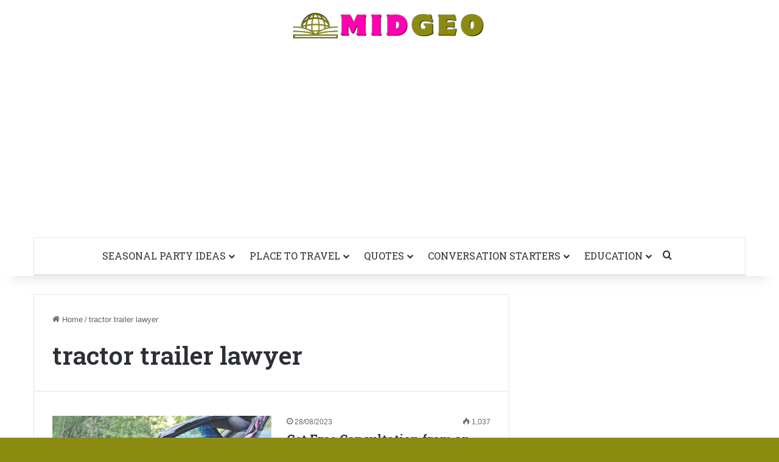

--- FILE ---
content_type: text/html; charset=utf-8
request_url: https://www.google.com/recaptcha/api2/aframe
body_size: 139
content:
<!DOCTYPE HTML><html><head><meta http-equiv="content-type" content="text/html; charset=UTF-8"></head><body><script nonce="GH6GlZjuQkxTFxDlFTtGCQ">/** Anti-fraud and anti-abuse applications only. See google.com/recaptcha */ try{var clients={'sodar':'https://pagead2.googlesyndication.com/pagead/sodar?'};window.addEventListener("message",function(a){try{if(a.source===window.parent){var b=JSON.parse(a.data);var c=clients[b['id']];if(c){var d=document.createElement('img');d.src=c+b['params']+'&rc='+(localStorage.getItem("rc::a")?sessionStorage.getItem("rc::b"):"");window.document.body.appendChild(d);sessionStorage.setItem("rc::e",parseInt(sessionStorage.getItem("rc::e")||0)+1);localStorage.setItem("rc::h",'1769395400721');}}}catch(b){}});window.parent.postMessage("_grecaptcha_ready", "*");}catch(b){}</script></body></html>

--- FILE ---
content_type: application/javascript; charset=utf-8
request_url: https://fundingchoicesmessages.google.com/f/AGSKWxWt1NIOFxOy8Qw44oUPm4lCvchBwMWjUGVBtMxddRWeJeuE3b1S9bFBXBw0A3UaJQ6v1eGPHOuPbfDM0avlDOGUvvYdZ4wTg8aZtOac0Gn76XzN0pS5ILBr8nG5a7YG1Nj0WZxwi5p4LoOgXDsOONrTIc8qfucfHZuHu34FDHGyqqbkLsk3OFRm3L_m/_/advpreload./Ads/Builder./advert37._adnetwork./bannersAds_
body_size: -1289
content:
window['e95575e2-baa9-4797-b660-15d67b454b15'] = true;